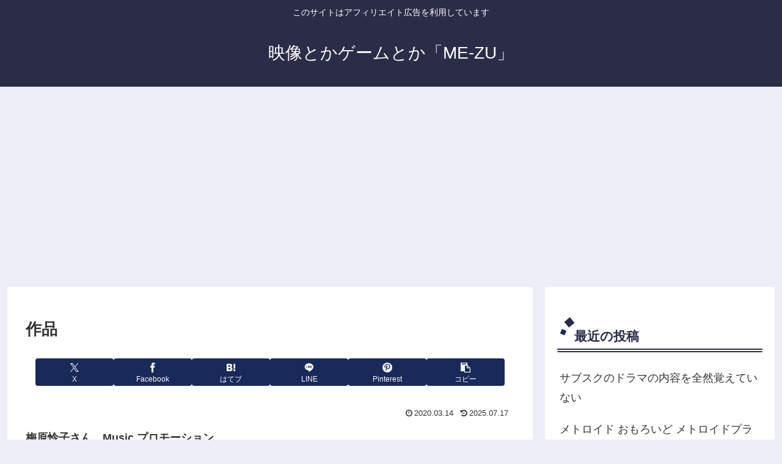

--- FILE ---
content_type: text/html; charset=utf-8
request_url: https://www.google.com/recaptcha/api2/aframe
body_size: 268
content:
<!DOCTYPE HTML><html><head><meta http-equiv="content-type" content="text/html; charset=UTF-8"></head><body><script nonce="FSLdz5pKN6LZMtQu7a2ZwQ">/** Anti-fraud and anti-abuse applications only. See google.com/recaptcha */ try{var clients={'sodar':'https://pagead2.googlesyndication.com/pagead/sodar?'};window.addEventListener("message",function(a){try{if(a.source===window.parent){var b=JSON.parse(a.data);var c=clients[b['id']];if(c){var d=document.createElement('img');d.src=c+b['params']+'&rc='+(localStorage.getItem("rc::a")?sessionStorage.getItem("rc::b"):"");window.document.body.appendChild(d);sessionStorage.setItem("rc::e",parseInt(sessionStorage.getItem("rc::e")||0)+1);localStorage.setItem("rc::h",'1769108509888');}}}catch(b){}});window.parent.postMessage("_grecaptcha_ready", "*");}catch(b){}</script></body></html>